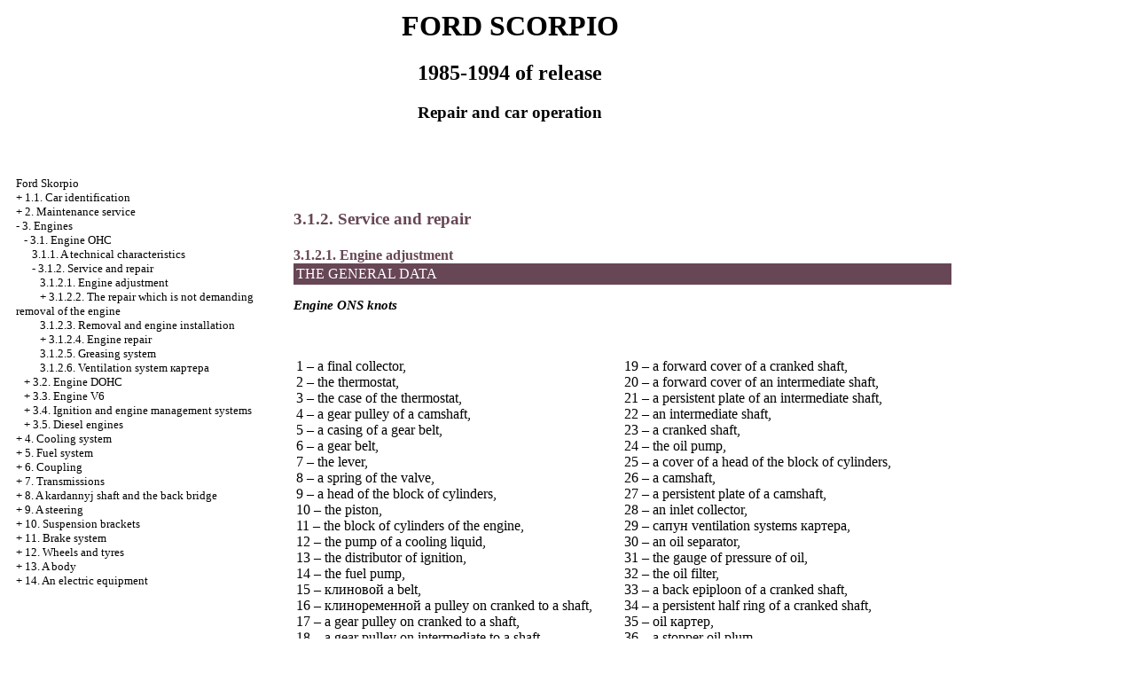

--- FILE ---
content_type: text/html; charset=UTF-8
request_url: http://vysokova.ru/html/3_1_2.htm
body_size: 12147
content:


<HTML>
<HEAD>
<title>Repair and operation of the car Ford Skorpio 1985-1994 - 3.1.2. Service and repair//vysokova.ru</title>
<meta http-equiv="Content-Type" content="text/html; charset=windows-1251" />
<link rel="STYLESHEET" href="../styles.css">

</HEAD>
<BODY text="#000000" bgcolor="#FFFFFF" link="#003366" vlink="#747F91" alink="#336699">

<table align="center" border="0" width="99%">
<tr>
<td align="center" width="240">
<a href="../index.htm"><IMG1 SRC="../ford-logo.jpg" height="150" border="0"></a></td>
<td align="center">
<h1>FORD SCORPIO</h1>
<h2>1985-1994 of release</h2>
<h3>Repair and car operation</h3>
</td>
<td align="center" width="370">
<IMG1 SRC="../ford-scorpio.jpg" height="150" border="0"></td>
</tr>
</table>
<table align="center" border="0" width="99%">
<tr>
<td width="250" align="left" valign="top">
<br><br>
<font size="-1">
<a href="../index.htm">Ford Skorpio</a><br>
+ <a href="1_0.htm">1.1. Car identification</a> <br> 
+ <a href="2_0.htm">2. Maintenance service</a> <br> 
- <a href="3_0.htm">3. Engines</a> <br> 
&nbsp;&nbsp;&nbsp;- <a href="3_0.htm">3.1. Engine OHC</a> <br> 
&nbsp;&nbsp;&nbsp;&nbsp;&nbsp;&nbsp;<a href="3_0.htm">3.1.1. A technical characteristics</a> <br> 
&nbsp;&nbsp;&nbsp;&nbsp;&nbsp;&nbsp;- <a href="3_1_2.htm">3.1.2. Service and repair</a> <br> 
&nbsp;&nbsp;&nbsp;&nbsp;&nbsp;&nbsp;&nbsp;&nbsp;&nbsp;<a href="3_1_2.htm">3.1.2.1. Engine adjustment</a> <br> 
&nbsp;&nbsp;&nbsp;&nbsp;&nbsp;&nbsp;&nbsp;&nbsp;&nbsp;+ <a href="3_1_2_2.htm">3.1.2.2. The repair which is not demanding removal of the engine</a> <br> 
&nbsp;&nbsp;&nbsp;&nbsp;&nbsp;&nbsp;&nbsp;&nbsp;&nbsp;<a href="3_1_2_3.htm">3.1.2.3. Removal and engine installation</a> <br> 
&nbsp;&nbsp;&nbsp;&nbsp;&nbsp;&nbsp;&nbsp;&nbsp;&nbsp;+ <a href="3_1_2_4.htm">3.1.2.4. Engine repair</a> <br> 
&nbsp;&nbsp;&nbsp;&nbsp;&nbsp;&nbsp;&nbsp;&nbsp;&nbsp;<a href="3_1_2_5.htm">3.1.2.5. Greasing system</a> <br> 
&nbsp;&nbsp;&nbsp;&nbsp;&nbsp;&nbsp;&nbsp;&nbsp;&nbsp;<a href="3_1_2_6.htm">3.1.2.6. Ventilation system <span class="U_W">&#1082;&#1072;&#1088;&#1090;&#1077;&#1088;&#1072;</span></a> <br> 
&nbsp;&nbsp;&nbsp;+ <a href="3_2.htm">3.2. Engine DOHC</a> <br> 
&nbsp;&nbsp;&nbsp;+ <a href="3_3.htm">3.3. Engine V6</a> <br> 
&nbsp;&nbsp;&nbsp;+ <a href="3_4.htm">3.4. Ignition and engine management systems</a> <br> 
&nbsp;&nbsp;&nbsp;+ <a href="3_5.htm">3.5. Diesel engines</a> <br> 
+ <a href="4_0.htm">4. Cooling system</a> <br> 
+ <a href="5_0.htm">5. Fuel system</a> <br> 
+ <a href="6_0.htm">6. Coupling</a> <br> 
+ <a href="7_0.htm">7. Transmissions</a> <br> 
+ <a href="8_0.htm">8. A kardannyj shaft and the back bridge</a> <br> 
+ <a href="9_0.htm">9. A steering</a> <br> 
+ <a href="10_0.htm">10. Suspension brackets</a> <br> 
+ <a href="11_0.htm">11. Brake system</a> <br> 
+ <a href="12_0.htm">12. Wheels and tyres</a> <br> 
+ <a href="13_0.htm">13. A body</a> <br> 
+ <a href="14_0.htm">14. An electric equipment</a> <br> 

</font>

    </font>

<!--160-600l//-->

<br><br>

<span class="comment">



<script type="text/javascript">
<!--
var _acic={dataProvider:10};(function(){var e=document.createElement("script");e.type="text/javascript";e.async=true;e.src="https://www.acint.net/aci.js";var t=document.getElementsByTagName("script")[0];t.parentNode.insertBefore(e,t)})()
//-->
</script><!--3779630752716--><div id='1SeC_3779630752716'></div>

<div class="mads-block"></div>
<!-- setl -->

<img src="[data-uri]" height="0" width="0" alt="59ff046c" />










</span>
  

</td>
<td width="600" align="left" valign="top">

<br><br><br>


<font color="#674655">
<H3><a name="3.1.2">3.1.2. Service and repair</a>
<H4><a name="3.1.2.1">3.1.2.1. Engine adjustment</a>
</font>
<table width="100%" border="0" bgcolor="#674655" cellpadding="3" cellspacing="0"> <tr> <td> <font color="#FFFFFF"> THE GENERAL DATA </font></td> </tr></table>
<p><b><i> Engine ONS knots</i></b></p>
<table width="100%" border="0" cellspacing="3" cellpadding="0">
 <tr valign="top">
 <td width="48%" height="27">
 <div align="left"><A HREF="../scorpio/foto1-6r.jpg" Target="_blank"><IMG1 SRC="../scorpio_/foto1-6r.jpg" border="0"></a></div>
 </td>
 <td width="52%" valign="middle" height="27"> </td>
 </tr>
</table>
<table width="100%" border="0" cellspacing="3" cellpadding="0">
 <tr valign="top">
 <td width="50%" height="27">1 &ndash; a final collector, <br>
 2 &ndash; the thermostat, <br>
 3 &ndash; the case of the thermostat, <br>
 4 &ndash; a gear pulley of a camshaft,<br>
 5 &ndash; a casing of a gear belt, <br>
 6 &ndash; a gear belt, <br>
 7 &ndash; the lever, <br>
 8 &ndash; a spring of the valve, <br>
 9 &ndash; a head of the block of cylinders, <br>
 10 &ndash; the piston, <br>
 11 &ndash; the block of cylinders of the engine, <br>
 12 &ndash; the pump of a cooling liquid, <br>
 13 &ndash; the distributor of ignition, <br>
 14 &ndash; the fuel pump, <br>
 15 &ndash; <span class="U_W">&#1082;&#1083;&#1080;&#1085;&#1086;&#1074;&#1086;&#1081; a</span> belt, <br>
 16 &ndash; <span class="U_W">&#1082;&#1083;&#1080;&#1085;&#1086;&#1088;&#1077;&#1084;&#1077;&#1085;&#1085;&#1086;&#1081; a</span> pulley on cranked to a shaft, <br>
 17 &ndash; a gear pulley on cranked to a shaft, <br>
 18 &ndash; a gear pulley on intermediate to a shaft, <br>
 </td>
 <td width="50%" valign="top" height="27">19 &ndash; a forward cover of a cranked shaft, <br>
 20 &ndash; a forward cover of an intermediate shaft, <br>
 21 &ndash; a persistent plate of an intermediate shaft, <br>
 22 &ndash; an intermediate shaft,<br>
 23 &ndash; a cranked shaft, <br>
 24 &ndash; the oil pump, <br>
 25 &ndash; a cover of a head of the block of cylinders, <br>
 26 &ndash; a camshaft, <br>
 27 &ndash; a persistent plate of a camshaft, <br>
 28 &ndash; an inlet collector, <br>
 29 &ndash; <span class="U_W">&#1089;&#1072;&#1087;&#1091;&#1085;</span> ventilation systems <span class="U_W">&#1082;&#1072;&#1088;&#1090;&#1077;&#1088;&#1072;</span>, <br>
 30 &ndash; an oil separator, <br>
 31 &ndash; the gauge of pressure of oil, <br>
 32 &ndash; the oil filter, <br>
 33 &ndash; a back epiploon of a cranked shaft, <br>
 34 &ndash; a persistent half ring of a cranked shaft, <br>
 35 &ndash; oil <span class="U_W">&#1082;&#1072;&#1088;&#1090;&#1077;&#1088;</span>, <br>
 36 &ndash; a stopper oil plum</td>
 </tr>
</table>
<p><b><i>Elements of fastening of a cover of a head of the block of cylinders (old type)</i></b></p>
<table width="100%" border="0" cellspacing="3" cellpadding="0">
 <tr valign="top">
 <td width="57%" height="27">
 <div align="left"><A HREF="../scorpio/foto1-4r.jpg" Target="_blank"><IMG1 SRC="../scorpio_/foto1-4r.jpg" border="0"></a></div>
 </td>
 <td width="43%" valign="middle" height="27">And, In &ndash; clamping plates, <br>
 <br>
 With &ndash; an oil lining<br>
 </td>
 </tr>
</table>
<p><b><i>Elements of fastening of a cover of a head of the block of cylinders (new type).</i></b></p>
<table width="100%" border="0" cellspacing="3" cellpadding="0">
 <tr valign="top">
 <td width="57%" height="27">
 <div align="left"><A HREF="../scorpio/foto1-5r.jpg" Target="_blank"><IMG1 SRC="../scorpio_/foto1-5r.jpg" border="0"></a></div>
 </td>
 <td width="43%" valign="middle" height="27">A, B, C, D &ndash; clamping plates</td>
 </tr>
</table>
<p><b><i><a name="3_1_2_q"></a>Order of a tightening of bolts of a cover of a head of the block of cylinders</i></b></p>
<table width="100%" border="0" cellspacing="3" cellpadding="0">
 <tr valign="top">
 <td width="48%" height="27">
 <div align="left"><A HREF="../scorpio/foto1-1r.jpg" Target="_blank"><IMG1 SRC="../scorpio_/foto1-1r.jpg" border="0"></a></div>
 </td>
 <td width="52%" valign="middle" height="27"> </td>
 </tr>
</table>
<p><b><i><a name="3_1_2_w"></a>Check of backlashes of valves</i></b></p>
<table width="100%" border="0" cellspacing="3" cellpadding="0">
 <tr valign="top">
 <td width="57%" height="27">
 <div align="left"><A HREF="../scorpio/foto1-3r.jpg" Target="_blank"><IMG1 SRC="../scorpio_/foto1-3r.jpg" border="0"></a></div>
 </td>
 <td width="43%" valign="middle" height="27">1 &ndash; a counternut, <br>
 <br>
 2 &ndash; an adjusting bolt, <br>
 <br>
 3 &ndash; a spring, <br>
 <br>
 4 &ndash; a cam,<br>
 <br>
 5 &ndash; a pusher (lever), <br>
 <br>
 6 &ndash; a plate, <br>
 <br>
 7 &ndash; the valve, <br>
 <br>
 8 &ndash; a valve spring</td>
 </tr>
</table>
<p><b><i><a name="3_1_2_e"></a>Adjustment of a backlash of valves</i></b></p>
<table width="100%" border="0" cellspacing="3" cellpadding="0">
 <tr valign="top">
 <td width="57%" height="27">
 <div align="left"><A HREF="../scorpio/foto1-2r.jpg" Target="_blank"><IMG1 SRC="../scorpio_/foto1-2r.jpg" border="0"></a></div>
 </td>
 <td width="43%" valign="middle" height="27">1 &ndash; a cam, <br>
 <br>
 2 &ndash; a pusher of the valve, <br>
 <br>
 3 &ndash; an adjusting bolt,<br>
 <br>
 4 &ndash; a counternut</td>
 </tr>
</table>
<p>Check and adjustment of a backlash of valves is made on the cold engine.<b><br>
 <br>
 Adjustment of a backlash of valves</b><br>
</p>
<table width="100%" border="0" bgcolor="#674655">
 <tr>
 <td> <font color="#FFFFFF"> PERFORMANCE ORDER  </font></td>
 </tr>
 <tr>
 <td>
 <table cellspacing=0 border=0 cellpadding=2 bgcolor="#FFFFFF" width=100%>
 <tr>
 <td valign="top" > <b>1.</b> To remove the air filter, to mark and disconnect wires of a high voltage from the distributor of ignition and spark plugs.</td>
 </tr>
 <tr>
 <td valign="top"> <b>2.</b> To uncover heads of the block of cylinders, having unscrewed ten bolts of its fastening (in an order, the return shown on fig. the <a href="3_1_2.htm#3_1_2_q">Order of a tightening of bolts of a cover of a head of the block of cylinders</a>).</td>
 </tr>
 <tr>
 <td valign="top" height="20" > <b>3.</b> To unscrew spark plugs for simplification <span class="U_W">&#1087;&#1088;&#1086;&#1074;&#1086;&#1088;&#1072;&#1095;&#1080;&#1074;&#1072;&#1085;&#1080;&#1103; a</span> cranked shaft of the engine.</td>
 </tr>
 <tr>
 <td valign="top" height="0"><b>4.</b> To turn a cranked shaft (in a direction of its working rotation) before installation of a cam of the checked valve upwards.</td>
 </tr>
 <tr>
 <td valign="top" ><b>5. </b>With the help <span class="U_W">&#1097;&#1091;&#1087;&#1072;</span> to check up a backlash between a pusher and a cam of the given valve (fig. <a href="3_1_2.htm#3_1_2_w">Check of backlashes of valves</a> see<a href="3_1_2.htm#3_1_2_w"></a>). The backlash measured in a cold condition of the engine between a core of the valve and its pusher should make 0,20 mm for the inlet valve and 0,25 mm for the final.</td>
 </tr>
 <tr>
 <td valign="top" height="0" ><b>6. </b>In case of need it is necessary to adjust a valve backlash, having unscrewed a counternut and in appropriate way turning a bolt of adjustment of a backlash (3) (fig. <a href="3_1_2.htm#3_1_2_e">Adjustment of a backlash of valves</a> see<a href="3_1_2.htm#3_1_2_e"></a>).</td>
 </tr>
 <tr>
 <td valign="top" ><b>7. </b>Similarly to check up and if necessary to adjust backlashes of other valves.</td>
 </tr>
 <tr>
 <td valign="top" ><b>8. </b>After check and adjustment of backlashes of valves to establish a cover of a head with a new lining and to tighten the corresponding moments ten bolts of fastening of a cover of a head of the block of cylinders in an order shown on fig. the <a href="3_1_2.htm#3_1_2_q">Order of a tightening of bolts of a cover of a head of the block of cylinders</a>.</td>
 </tr>
 <tr>
 <td valign="top"><b>9. </b>To screw up new spark plugs.</td>
 </tr>
 <tr>
 <td valign="top"><b>10. </b>To connect high voltage wires to the distributor of ignition and spark plugs.</td>
 </tr>
 <tr>
 <td valign="top"><b>11. </b>To establish the air filter.</td>
 </tr>
 </table>
 </td>
 </tr>
</table>
</td>
<td width="150" align="left" valign="top">
<br>
<br><br><br><br>




<br>




<p style="margin-top:60px;clear:both">
</td>
</tr>
</table>
</font>

<hr width="75%" size="1">
<br>








 



</sape_index>

</body>
</html>
<!--c3779630752716--><div id='cqWC7_3779630752716'></div>